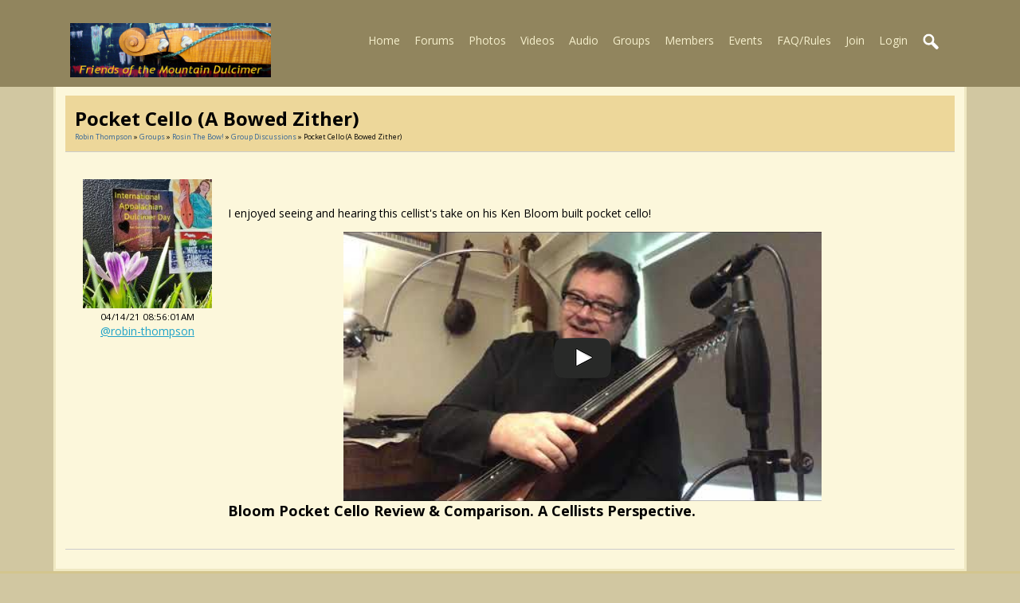

--- FILE ---
content_type: text/html; charset=utf-8
request_url: https://fotmd.com/robin-thompson/group_discuss/2948/pocket-cello-a-bowed-zither
body_size: 3169
content:
   <!doctype html>
<html lang="en" dir="ltr">
<head>
<title>Pocket Cello (A Bowed Zither)  - Robin Thompson | fotmd.com</title>
<link rel="shortcut icon" href="https://fotmd.com/data/media/0/0/favicon.ico?v=1416539182">
<link rel="apple-touch-icon" sizes="57x57" type="image/png" href="https://fotmd.com/data/media/0/0/favicon_1416539182_57.png">
<link rel="apple-touch-icon" sizes="72x72" type="image/png" href="https://fotmd.com/data/media/0/0/favicon_1416539182_72.png">
<link rel="apple-touch-icon" sizes="114x114" type="image/png" href="https://fotmd.com/data/media/0/0/favicon_1416539182_114.png">
<link rel="apple-touch-icon" sizes="120x120" type="image/png" href="https://fotmd.com/data/media/0/0/favicon_1416539182_120.png">
<link rel="apple-touch-icon" sizes="144x144" type="image/png" href="https://fotmd.com/data/media/0/0/favicon_1416539182_144.png">
<link rel="apple-touch-icon" sizes="152x152" type="image/png" href="https://fotmd.com/data/media/0/0/favicon_1416539182_152.png">
<link rel="apple-touch-icon-precomposed" sizes="57x57" type="image/png" href="https://fotmd.com/data/media/0/0/favicon_1416539182_57.png">
<link rel="apple-touch-icon-precomposed" sizes="72x72" type="image/png" href="https://fotmd.com/data/media/0/0/favicon_1416539182_72.png">
<link rel="apple-touch-icon-precomposed" sizes="114x114" type="image/png" href="https://fotmd.com/data/media/0/0/favicon_1416539182_114.png">
<link rel="apple-touch-icon-precomposed" sizes="120x120" type="image/png" href="https://fotmd.com/data/media/0/0/favicon_1416539182_120.png">
<link rel="apple-touch-icon-precomposed" sizes="144x144" type="image/png" href="https://fotmd.com/data/media/0/0/favicon_1416539182_144.png">
<link rel="apple-touch-icon-precomposed" sizes="152x152" type="image/png" href="https://fotmd.com/data/media/0/0/favicon_1416539182_152.png">
<link rel="icon" sizes="96x96" type="image/png" href="https://fotmd.com/data/media/0/0/favicon_1416539182_96.png">
<link rel="icon" sizes="195x195" type="image/png" href="https://fotmd.com/data/media/0/0/favicon_1416539182_195.png">
<link rel="icon" sizes="228x228" type="image/png" href="https://fotmd.com/data/media/0/0/favicon_1416539182_228.png">
<link rel="msapplication-TileImage" sizes="144x144" type="image/png" href="https://fotmd.com/data/media/0/0/favicon_1416539182_144.png">
<meta name="msapplication-TileColor" content="#FFFFFF">
<meta http-equiv="Content-Type" content="text/html; charset=utf-8" />
<meta name="viewport" content="width=device-width, initial-scale=1.0" />
<meta name="description" content="Make friends with other Appalachian Mountain Dulcimer players and share your music - join and become a member of FOTMD.com!" />
<link rel="stylesheet" type="text/css" href="//fonts.googleapis.com/css?family=Open+Sans:700,400,200"/>
<link rel="stylesheet" href="https://fotmd.com/data/cache/mdFOTMD_June15_2020/S1af7dda353263ec25c4711dc72587a09.css" media="screen" />
<script type="text/javascript" src="https://fotmd.com/data/cache/mdFOTMD_June15_2020/S57f6ad18b724679c926953d727834a35.js"></script>
<meta property="og:url" content="https://fotmd.com/robin-thompson/group_discuss/2948/pocket-cello-a-bowed-zither"/>
<meta property="og:type" content="website"/>
<meta property="og:title" content="pocket cello (a bowed zither) "/>
<meta property="og:description" content="
I enjoyed seeing and hearing this cellist&#039;s take on his Ken Bloom built pocket cello! &nbsp;
https://youtu.be/F-cfLA6I_r0
"/>
<meta property="og:see_also" content="https://fotmd.com/robin-thompson/group_discuss/2948/pocket-cello-a-bowed-zither"/>
<meta property="og:site_name" content="fotmd.com"/>
<meta property="og:updated_time" content="1768822225"/>

<meta name="twitter:card" content="summary"/>
<meta name="twitter:title" content="pocket cello (a bowed zither) "/>
<meta name="twitter:description" content="
I enjoyed seeing and hearing this cellist&#039;s take on his Ken Bloom built pocket cello! &nbsp;
https://youtu.be/F-cfLA6I_r0
"/>
<script async src="https://www.googletagmanager.com/gtag/js?id=UA-12457964-2"></script>
<script>
  window.dataLayer = window.dataLayer || [];
  function gtag() { dataLayer.push(arguments); }
  gtag('js', new Date());
  gtag('config', 'UA-12457964-2');
</script>
</head>

<body>


<div id="header">
    <div id="header_content">

                            <div id="main_logo">
                <a href="https://fotmd.com"><img src="https://fotmd.com/image/img/skin/mdFOTMD_June15_2020/logo.png?skin=mdFOTMD_June15_2020&v=1592241067" width="252" height="68" alt="fotmd.com" title="fotmd.com"></a>
            </div>
             <div id="menu_content">
    <nav id="menu-wrap">
        <ul id="menu">

                                    
                

                <li><a href="https://fotmd.com">Home</a></li>
                                    <li><a href="http://fotmd.com/forums/forum">Forums</a></li>
                                                    <li><a href="https://fotmd.com/gallery">Photos</a></li>
                
                                    <li>
                                                    <a href="https://fotmd.com/video">Videos</a>
                                                                                                                                                                                                                                                                                                                                                                                                                </li>

                                                    <li>
                                                    <a href="https://fotmd.com/audio">Audio</a>
                                                                                                                                                                                    </li>
                
                                    <li><a href="https://fotmd.com/group">Groups</a></li>
                
                <li><a href="https://fotmd.com/profile">Members</a></li>

                                    <li><a href="javascript:void(0);">Events</a>
                        <ul>
                            <li><a href="https://fotmd.com/event">Festivals/Gatherings</a></li>
                            <li><a href="https://fotmd.com/forums/forum/single-instructor-workshops-band-house-concerts-club-activities-monthly-jams">Single Instructor Events</a></li>
                        </ul>
                    </li>
                				<li><a href="https://fotmd.com/forums/forum/faq-site-rules-please-read/22/faq-member-guidelines-please-read">FAQ/Rules</a></li>


                        
            
            
                            
                                    <li><a id="user-create-account" href="https://fotmd.com/user/signup">Join</a></li>
                                <li><a href="https://fotmd.com/user/login">Login</a></li>
            
            

                        

                                        
                <li><a onclick="jrSearch_modal_form()" title="search"><img src="https://fotmd.com/image/img/skin/mdFOTMD_June15_2020/search44.png?skin=mdFOTMD_June15_2020&v=1592241067" width="24" height="24" alt="search" title="search"></a></li>
            

        </ul>
    </nav>

</div>

<div id="searchform" class="search_box" style="display:none;">
    
     
<div style="white-space:nowrap">
    <form action="https://fotmd.com/search/results/all/1/25" method="get" style="margin-bottom:0">
        <input type="hidden" name="jr_html_form_token" value="00da6c53fb5394212997474158e0e541">
        <input id=" search_input" type="text" name="search_string" style="width:70%" class="form_text" placeholder="search site" onkeypress="if (event && event.keyCode === 13 && this.value.length > 0) { $(this).closest('form').submit(); }">&nbsp;<input type="submit" class="form_button" value="search">
    </form>
</div>

    <div style="float:right;clear:both;margin-top:3px;">
        <a class="simplemodal-close"><link rel="stylesheet" property="stylesheet" href="https://fotmd.com/core/icon_css/16/black/?_v=1766165024"><span class="sprite_icon sprite_icon_16 sprite_icon_black_16"><span class="sprite_icon_16 sprite_icon_black_16 sprite_icon_16_img sprite_icon_black_16_img sprite_icon_16_close sprite_icon_black_16_close">&nbsp;</span></span></a>
    </div>
    <div class="clear"></div>
</div>

        
    </div>
</div>

<div class="spacer"></div>

<div id="wrapper">
    <div id="content">

        <noscript>
            <div class="item error center" style="margin:12px">
                This site requires Javascript to function properly - please enable Javascript in your browser
            </div>
        </noscript>

        <!-- end header.tpl -->

<div class="container">

    
    <div class="row">

    
     <div class="col12 last">
  <div>
     



<div class="block">
    <div class="title">
        <div class="block_config">
                                </div>
        <h1>pocket cello (a bowed zither) </h1>
        <div class="breadcrumbs">
            
            <a href="https://fotmd.com/robin-thompson">Robin Thompson</a> &raquo;
            <a href="https://fotmd.com/robin-thompson/group">Groups</a> &raquo;
            <a href="https://fotmd.com/robin-thompson/group/21/rosin-the-bow">Rosin the Bow!</a> &raquo;
            <a href="https://fotmd.com/robin-thompson/group_discuss/group_id=21">Group Discussions</a> &raquo; pocket cello (a bowed zither) 
        </div>
    </div>
    <div class="item">
        <div class="container">
            <div class="row">
                <div class="col2">
                    <div class="p10 center">
                        <img src="https://fotmd.com/user/image/user_image/4/medium/_v=4cfce1618404961" title="Robin Thompson" alt="Robin Thompson" class="img_scale"><br>
                        <small>04/14/21 08:56:01AM</small><br>
                        <a href="https://fotmd.com/robin-thompson">@robin-thompson</a>
                    </div>
                </div>
                <div class="col10 last">
                    <div class="p10">
                        <br>
<p> I enjoyed seeing and hearing this cellist's take on his Ken Bloom built pocket cello!  </p>
<p><div id="url-scan-36035u8e" class="urlscan_block"></div></p>

<script type="text/javascript">$(document).ready(function(){$('#url-scan-36035u8e').load('https://fotmd.com/urlscan/parse/urlscan_player/0/F-cfLA6I_r0/jrYouTube/__ajax=1', function() { $('#url-scan-36035u8e').slideDown(200); });});</script>
                                                                    </div>
                </div>
            </div>
        </div>
    </div>
    </div>

  </div>
</div>     </div>
  </div>
</div>

 </div>

<div id="footer">
    <div id="footer_content">
        <div class="container">

            <div class="row">
                                <div class="col6">
                    <div id="footer_sn" style="padding-top:10px;">
                                                
                        
                        
                        
                        
                                            </div>
                </div>

                                <div class="col6 last">
                    <div id="footer_text">
                        &copy;2026 <a href="https://fotmd.com">fotmd.com</a><br>
                        <a href="mailto:contact@fotmd.com?subject=SiteQuestion">CONTACT site owner</a><br>
                        <a href="mailto:contact@fotmd.com?subject=Please Delete My FOTMD Account">Delete my membership request</a><br>
                                                <span style="font-size:9px;"><a href="https://www.jamroom.net/the-jamroom-network/about/17/the-powerful-social-network-script">social network script</a> | Powered by <a href="https://www.jamroom.net">Jamroom</a></span>
			<br>
                    </div>
                </div>
            </div>

        </div>
    </div>
</div>

<a href="#" id="scrollup" class="scrollup"><link rel="stylesheet" property="stylesheet" href="https://fotmd.com/core/icon_css/30/black/?_v=1766165024"><span class="sprite_icon sprite_icon_30 sprite_icon_black_30"><span class="sprite_icon_30 sprite_icon_black_30 sprite_icon_30_img sprite_icon_black_30_img sprite_icon_30_arrow-up sprite_icon_black_30_arrow-up">&nbsp;</span></span></a>

</div>


<div id="jr_temp_work_div" style="display:none"></div>




</body>
</html>



--- FILE ---
content_type: text/html; charset=utf-8
request_url: https://fotmd.com/urlscan/parse/urlscan_player/0/F-cfLA6I_r0/jrYouTube/__ajax=1
body_size: 311
content:
 
    
        

                <div class="youtube-container" onmouseover="jrYouTube_show_hover_play(this,1)" onmouseout="jrYouTube_show_hover_play(this,0)">
            <div class="youtube-player" id="ytF-cfLA6I_r0-6710">
                <div onclick="jrYouTube_urlscan_iframe('F-cfLA6I_r0',6710)">
                    <img class="youtube-thumb" src="//i.ytimg.com/vi/F-cfLA6I_r0/hqdefault.jpg">
                    <div class="youtube-play-button"></div>
                </div>
            </div>
        </div>

    
    
    <div class="wrap">
        <h2>Bloom Pocket Cello Review & Comparison. A Cellists perspective.</h2>
    </div>
